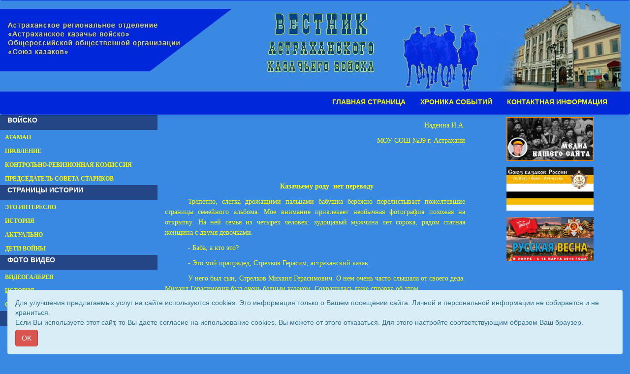

--- FILE ---
content_type: text/html; charset=UTF-8
request_url: https://vestnikakv.ru/article.php?mode=view&own_menu_id=15743
body_size: 11540
content:
<!DOCTYPE html>
<html lang="ru">
<head>
	<title>Вестник Астраханского казачьего войска</title>
	<meta charset="utf-8">
	<meta http-equiv="X-UA-Compatible" content="IE=edge">
	<meta name="viewport" content="width=device-width, initial-scale=1">
	
	<meta http-equiv="pragma" content="no-cache">
	<meta http-equiv="cache-control" content="no-cache">
						<meta property="og:image" content="https://vestnikakv.ru/site/46/miniatura_image.jpg">	
			
	<link rel="shortcut icon" href="https://vestnikakv.ru/multimedia/site_icons/favicon.ico" type="image/x-icon">
	
	<!-- Bootstrap Core CSS -->
	<link href="/templates/css/bootstrap.min.css" rel="stylesheet" />
	<link href="/templates/css/bootstrap-image-gallery.min.css" rel="stylesheet" />
	<link href="/templates/css/blueimp-gallery.min.css" rel="stylesheet" />
	<!-- Custom Fonts -->
	<link rel="stylesheet" href="/templates/font-awesome/css/font-awesome.min.css" />
	<!-- SUMMERNOTE CSS -->
	<link rel="stylesheet" href="/templates/vendor/summernote/css/summernote.css" />
	<!--link rel="stylesheet" href="/templates/vendor/summernote/css/summernote-bs3.css" /-->
	<!-- Custom CSS -->
	<link href="/templates/css/newstyle.css?v=01" rel="stylesheet" />
	<style>
	
		body {
							background-color: #3989e2;
					}
		.logo {
									text-align: center;		}
		.navbar-top {
			background-image: url('./site/46/background.jpg');
			background-repeat: no-repeat;
			background-position: center 0;			
		}		
		#gorizont-1{
			background-color: #0027da;
			/*height: 100%;*/
		}
		#gorizont-1 .navbar-collapse{
			margin-top: 0;
		}
		#gorizont-2{
			background-color: ;
		}
		
					.ul_1 {
				color:#f5f80a;
			}
			.li_1 {
				cursor: pointer;
			}
			.li_1:hover ul, .li_1 a:hover { 
				display: block; /* При выделении пункта курсором мыши отображается подменю */
			}
			.part_menu_caption_1 {
                ;
				background-color: #244686;
                font-size: 14px;
                color: #ffffff;

				font-weight: bold;			}
			.part_menu_item_1 {
				padding-left: 10px;
				padding-top: 3px;
				padding-bottom: 3px;
				margin: 1px 0;				background-color: ;				border: px solid ;
			}
			#description_1 {
				padding-left: 10px;
				padding-top: 3px;
				padding-bottom: 3px;
				font-family: "";
				font-size: 0px;
				color: ;
				font-style: normal;			}
			@media(min-width:768px) {

			}
			.navbar-default .part_menu_item_1 .navbar-nav>li>a, .part_menu_item_1 a {
				font-family: "Verdana";
                color: #f5f80a;
				font-size: 12px;
				font-weight: bold;            }
			.navbar-default .part_menu_item_1 .navbar-nav>li>a:hover , .part_menu_item_1 a:hover {
                color: #ffffff;
            }
					.ul_2 {
				color:;
			}
			.li_2 {
				cursor: pointer;
			}
			.li_2:hover ul, .li_2 a:hover { 
				display: block; /* При выделении пункта курсором мыши отображается подменю */
			}
			.part_menu_caption_2 {
                ;
				background-color: transparent;
                font-size: 0px;
                color: ;

				font-style: normal;			}
			.part_menu_item_2 {
				padding-left: 10px;
				padding-top: 3px;
				padding-bottom: 3px;
				margin: 1px 0;				background-color: ;				border: px solid ;
			}
			#description_2 {
				padding-left: 10px;
				padding-top: 3px;
				padding-bottom: 3px;
				font-family: "";
				font-size: 0px;
				color: ;
				font-style: normal;			}
			@media(min-width:768px) {

			}
			.navbar-default .part_menu_item_2 .navbar-nav>li>a, .part_menu_item_2 a {
				font-family: "Arial";
                color: ;
				font-size: 0px;
				font-style: normal;            }
			.navbar-default .part_menu_item_2 .navbar-nav>li>a:hover , .part_menu_item_2 a:hover {
                color: ;
            }
					.ul_3 {
				color:;
			}
			.li_3 {
				cursor: pointer;
			}
			.li_3:hover ul, .li_3 a:hover { 
				display: block; /* При выделении пункта курсором мыши отображается подменю */
			}
			.part_menu_caption_3 {
                ;
				background-color: transparent;
                font-size: px;
                color: ;

				font-style: normal;			}
			.part_menu_item_3 {
				padding-left: 10px;
				padding-top: 3px;
				padding-bottom: 3px;
				margin: 1px 0;								border: px solid ;
			}
			#description_3 {
				padding-left: 10px;
				padding-top: 3px;
				padding-bottom: 3px;
				font-family: "";
				font-size: px;
				color: ;
				font-style: normal;			}
			@media(min-width:768px) {

			}
			.navbar-default .part_menu_item_3 .navbar-nav>li>a, .part_menu_item_3 a {
				font-family: "";
                color: ;
				font-size: px;
				font-style: normal;            }
			.navbar-default .part_menu_item_3 .navbar-nav>li>a:hover , .part_menu_item_3 a:hover {
                color: ;
            }
					.ul_4 {
				color:;
			}
			.li_4 {
				cursor: pointer;
			}
			.li_4:hover ul, .li_4 a:hover { 
				display: block; /* При выделении пункта курсором мыши отображается подменю */
			}
			.part_menu_caption_4 {
                ;
				background-color: transparent;
                font-size: px;
                color: ;

				font-style: normal;			}
			.part_menu_item_4 {
				padding-left: 10px;
				padding-top: 3px;
				padding-bottom: 3px;
				margin: 1px 0;								border: px solid ;
			}
			#description_4 {
				padding-left: 10px;
				padding-top: 3px;
				padding-bottom: 3px;
				font-family: "";
				font-size: px;
				color: ;
				font-style: normal;			}
			@media(min-width:768px) {

			}
			.navbar-default .part_menu_item_4 .navbar-nav>li>a, .part_menu_item_4 a {
				font-family: "";
                color: ;
				font-size: px;
				font-style: normal;            }
			.navbar-default .part_menu_item_4 .navbar-nav>li>a:hover , .part_menu_item_4 a:hover {
                color: ;
            }
					.ul_5 {
				color:#f5f80a;
			}
			.li_5 {
				cursor: pointer;
			}
			.li_5:hover ul, .li_5 a:hover { 
				display: block; /* При выделении пункта курсором мыши отображается подменю */
			}
			.part_menu_caption_5 {
                ;
				background-color: transparent;
                font-size: px;
                color: ;

				font-style: normal;			}
			.part_menu_item_5 {
				padding-left: 10px;
				padding-top: 3px;
				padding-bottom: 3px;
												border: px solid ;
			}
			#description_5 {
				padding-left: 10px;
				padding-top: 3px;
				padding-bottom: 3px;
				font-family: "";
				font-size: px;
				color: ;
				font-style: normal;			}
			@media(min-width:768px) {

			}
			.navbar-default .part_menu_item_5 .navbar-nav>li>a, .part_menu_item_5 a {
				font-family: "Arial";
                color: #f5f80a;
				font-size: 14px;
				font-weight: bold;            }
			.navbar-default .part_menu_item_5 .navbar-nav>li>a:hover , .part_menu_item_5 a:hover {
                color: #ffffff;
            }
					.ul_6 {
				color:;
			}
			.li_6 {
				cursor: pointer;
			}
			.li_6:hover ul, .li_6 a:hover { 
				display: block; /* При выделении пункта курсором мыши отображается подменю */
			}
			.part_menu_caption_6 {
                ;
				background-color: transparent;
                font-size: px;
                color: ;

				font-style: normal;			}
			.part_menu_item_6 {
				padding-left: 10px;
				padding-top: 3px;
				padding-bottom: 3px;
				margin: 1px 0;								border: px solid ;
			}
			#description_6 {
				padding-left: 10px;
				padding-top: 3px;
				padding-bottom: 3px;
				font-family: "";
				font-size: px;
				color: ;
				font-style: normal;			}
			@media(min-width:768px) {

			}
			.navbar-default .part_menu_item_6 .navbar-nav>li>a, .part_menu_item_6 a {
				font-family: "Arial";
                color: ;
				font-size: 0px;
				font-style: normal;            }
			.navbar-default .part_menu_item_6 .navbar-nav>li>a:hover , .part_menu_item_6 a:hover {
                color: ;
            }
				.mp_1_header, .page-header
		{
							font-weight: bold;
						font-family:Verdana;
			font-size: 20px;
			color: #f8ec0a;
		}
		
		.mp_1_cell a, .main-content h4 a
		{
							font-weight: bold;
						font-family:Verdana;
			font-size: 18px;
			color: #f8ec0a;

		}
		.mp_1_desription, .content_text
		{
			font-family:Verdana;
			font-size: 14px;
			color: #f8ec0a;
		}
		
		
		/* Sidebar Styles */
		
		#sidebar-1 {
			background-color: ;
		}
		#sidebar-2 {
			background-color: ;
		}

		@media(min-width:768px) {
			
		}

        #js-show-iframe-wrapper{position:relative;display:flex;align-items:center;justify-content:center;width:100%;min-width:293px;max-width:100%;background:linear-gradient(138.4deg,#38bafe 26.49%,#2d73bc 79.45%);color:#fff;cursor:pointer}#js-show-iframe-wrapper .pos-banner-fluid *{box-sizing:border-box}#js-show-iframe-wrapper .pos-banner-fluid .pos-banner-btn_2{display:block;width:240px;min-height:56px;font-size:18px;line-height:24px;cursor:pointer;background:#0d4cd3;color:#fff;border:none;border-radius:8px;outline:0}#js-show-iframe-wrapper .pos-banner-fluid .pos-banner-btn_2:hover{background:#1d5deb}#js-show-iframe-wrapper .pos-banner-fluid .pos-banner-btn_2:focus{background:#2a63ad}#js-show-iframe-wrapper .pos-banner-fluid .pos-banner-btn_2:active{background:#2a63ad}@-webkit-keyframes fadeInFromNone{0%{display:none;opacity:0}1%{display:block;opacity:0}100%{display:block;opacity:1}}@keyframes fadeInFromNone{0%{display:none;opacity:0}1%{display:block;opacity:0}100%{display:block;opacity:1}}@font-face{font-family:LatoWebLight;src:url(https://pos.gosuslugi.ru/bin/fonts/Lato/fonts/Lato-Light.woff2) format("woff2"),url(https://pos.gosuslugi.ru/bin/fonts/Lato/fonts/Lato-Light.woff) format("woff"),url(https://pos.gosuslugi.ru/bin/fonts/Lato/fonts/Lato-Light.ttf) format("truetype");font-style:normal;font-weight:400}@font-face{font-family:LatoWeb;src:url(https://pos.gosuslugi.ru/bin/fonts/Lato/fonts/Lato-Regular.woff2) format("woff2"),url(https://pos.gosuslugi.ru/bin/fonts/Lato/fonts/Lato-Regular.woff) format("woff"),url(https://pos.gosuslugi.ru/bin/fonts/Lato/fonts/Lato-Regular.ttf) format("truetype");font-style:normal;font-weight:400}@font-face{font-family:LatoWebBold;src:url(https://pos.gosuslugi.ru/bin/fonts/Lato/fonts/Lato-Bold.woff2) format("woff2"),url(https://pos.gosuslugi.ru/bin/fonts/Lato/fonts/Lato-Bold.woff) format("woff"),url(https://pos.gosuslugi.ru/bin/fonts/Lato/fonts/Lato-Bold.ttf) format("truetype");font-style:normal;font-weight:400}
        #js-show-iframe-wrapper .bf-2{position:relative;display:grid;grid-template-columns:var(--pos-banner-fluid-2__grid-template-columns);grid-template-rows:var(--pos-banner-fluid-2__grid-template-rows);width:100%;max-width:1060px;font-family:LatoWeb,sans-serif;box-sizing:border-box}#js-show-iframe-wrapper .bf-2__decor{grid-column:var(--pos-banner-fluid-2__decor-grid-column);grid-row:var(--pos-banner-fluid-2__decor-grid-row);padding:var(--pos-banner-fluid-2__decor-padding);background:var(--pos-banner-fluid-2__bg-url) var(--pos-banner-fluid-2__bg-position) no-repeat;background-size:var(--pos-banner-fluid-2__bg-size)}#js-show-iframe-wrapper .bf-2__logo-wrap{position:absolute;top:var(--pos-banner-fluid-2__logo-wrap-top);bottom:var(--pos-banner-fluid-2__logo-wrap-bottom);right:0;display:flex;flex-direction:column;align-items:flex-end;padding:var(--pos-banner-fluid-2__logo-wrap-padding);background:#2d73bc;border-radius:var(--pos-banner-fluid-2__logo-wrap-border-radius)}#js-show-iframe-wrapper .bf-2__logo{width:128px}#js-show-iframe-wrapper .bf-2__slogan{font-family:LatoWebBold,sans-serif;font-size:var(--pos-banner-fluid-2__slogan-font-size);line-height:var(--pos-banner-fluid-2__slogan-line-height);color:#fff}#js-show-iframe-wrapper .bf-2__content{padding:var(--pos-banner-fluid-2__content-padding)}#js-show-iframe-wrapper .bf-2__description{display:flex;flex-direction:column;margin-bottom:24px}#js-show-iframe-wrapper .bf-2__text{margin-bottom:12px;font-size:24px;line-height:32px;font-family:LatoWebBold,sans-serif;color:#fff}#js-show-iframe-wrapper .bf-2__text_small{margin-bottom:0;font-size:16px;line-height:24px;font-family:LatoWeb,sans-serif}#js-show-iframe-wrapper .bf-2__btn-wrap{display:flex;align-items:center;justify-content:center}

	</style>
	<script type="text/javascript" src="/templates/js/jquery.min.js"></script>
</head>
<body>
	
		<nav class="navbar navbar-default navbar-top " id="gorizont-1" role="navigation">
		  <div class="container-fluid">
			<div class="logo"><a class="logo-link" href="/"><img src="./site/46/logo.png" class="logo-img" alt="Вестник Астраханского казачьего войска" /></a></div>
			
			<div class="navbar-header">
			  <button type="button" class="navbar-toggle" data-toggle="collapse" data-target=".navbar-collapse">
				<span class="icon-bar"></span>
				<span class="icon-bar"></span>
				<span class="icon-bar"></span>
			  </button>
			</div>
			<div class="collapse navbar-collapse part_menu_item_5">
				<ul class="nav navbar-nav navbar-right">
					
					<li>
						<a href="http://vestnikakv.ru/index.php?mode=view&site_id=46" >ГЛАВНАЯ СТРАНИЦА</a>
					</li>
					<li>
						<a href="http://vestnikakv.ru/index.php?mode=view_spisok&site_id=46&own_menu_id=26270" >ХРОНИКА СОБЫТИЙ</a>
					</li>
					<li>
						<a href="/article.php?mode=view&own_menu_id=6732" >КОНТАКТНАЯ ИНФОРМАЦИЯ</a>
					</li>
				</ul>
			</div><!--/.nav-collapse -->
		  </div>
		</nav>	
	<div class="container-fluid">
		<div class="row">
				</div>
	</div>
	
<!--------- начало содержания ---------------->
	<div class="container-fluid">
		<div class="row">
<!--------- начало вертикальных меню ---------------->
										<div class="col-xs-6 hidden-sm navbar-default sidebar-1">
					
			  <button type="button" class="navbar-toggle">
				<span class="icon-bar"></span>
				<span class="icon-bar"></span>
				<span class="icon-bar"></span>
			  </button>				</div>
										<div class="col-xs-6 hidden-sm navbar-default sidebar-2">
					
			  <button type="button" class="navbar-toggle">
				<span class="icon-bar"></span>
				<span class="icon-bar"></span>
				<span class="icon-bar"></span>
			  </button>				</div>
										<div class="hidden-xs col-sm-3" id="sidebar-1">
					<div class="col-xs-12 col-md-12 text-left part_menu_caption_1">
							<p class="">ВОЙСКО</p></div><div class="col-xs-12 col-md-12 text-left part_menu_item_1"><div class=""><a class="" href="/index.php?mode=view_spisok&own_menu_id=324243" >АТАМАН</a></div></div><div class="col-xs-12 col-md-12 text-left part_menu_item_1"><div class=""><a class="" href="/index.php?mode=view_spisok&own_menu_id=324256" >ПРАВЛЕНИЕ</a></div></div><div class="col-xs-12 col-md-12 text-left part_menu_item_1"><div class=""><a class="" href="/index.php?mode=view_spisok&own_menu_id=324249" >КОНТРОЛЬНО-РЕВИЗИОННАЯ КОМИССИЯ</a></div></div><div class="col-xs-12 col-md-12 text-left part_menu_item_1"><div class=""><a class="" href="/index.php?mode=view_spisok&own_menu_id=324246" >ПРЕДСЕДАТЕЛЬ СОВЕТА СТАРИКОВ</a></div></div><div class="col-xs-12 col-md-12 text-left part_menu_caption_1">
							<p class="">СТРАНИЦЫ ИСТОРИИ</p></div><div class="col-xs-12 col-md-12 text-left part_menu_item_1"><div class=""><a class="" href="/index.php?mode=view_spisok&own_menu_id=5874" >ЭТО ИНТЕРЕСНО</a></div></div><div class="col-xs-12 col-md-12 text-left part_menu_item_1"><div class=""><a class="" href="/index.php?mode=view_spisok&own_menu_id=269274" >ИСТОРИЯ</a></div></div><div class="col-xs-12 col-md-12 text-left part_menu_item_1"><div class=""><a class="" href="/index.php?mode=view_spisok&own_menu_id=5873" >АКТУАЛЬНО</a></div></div><div class="col-xs-12 col-md-12 text-left part_menu_item_1"><div class=""><a class="" href="/index.php?mode=view_spisok&own_menu_id=90759" >ДЕТИ ВОЙНЫ</a></div></div><div class="col-xs-12 col-md-12 text-left part_menu_caption_1">
							<p class="">ФОТО ВИДЕО</p></div><div class="col-xs-12 col-md-12 text-left part_menu_item_1"><div class=""><a class="" href="/index.php?mode=view_spisok&own_menu_id=14347" >ВИДЕОГАЛЕРЕЯ</a></div></div><div class="col-xs-12 col-md-12 text-left part_menu_item_1"><div class=""><a class="" href="/index.php?mode=view_spisok&own_menu_id=6706" >ИСТОРИЯ</a></div></div><div class="col-xs-12 col-md-12 text-left part_menu_item_1"><div class=""><a class="" href="/index.php?mode=view_spisok&own_menu_id=6028" >СОВРЕМЕННОСТЬ</a></div></div><div class="col-xs-12 col-md-12 text-left part_menu_caption_1">
							<p class="">БИРЮКОВСКИЕ ЧТЕНИЯ</p></div><div class="col-xs-12 col-md-12 text-center part_menu_item_1"><div style="float:none;  width: auto; display: inline-block; position: relative;">
								
								<a href="/index.php?mode=view_spisok&own_menu_id=5978"><img src="./multimedia/menus/5978.jpg"  class="img-responsive" /></a>
							</div></div><div class="col-xs-12 col-md-12 text-center part_menu_item_1"><div style="float:none;  width: auto; display: inline-block; position: relative;">
								
								<a href="/index.php?mode=view_spisok&own_menu_id=5976"><img src="./multimedia/menus/5976.jpg"  class="img-responsive" /></a>
							</div></div><div class="col-xs-12 col-md-12 text-center part_menu_item_1"><div style="float:none;  width: auto; display: inline-block; position: relative;">
								
								<a href="/index.php?mode=view_spisok&own_menu_id=15740"><img src="./multimedia/menus/15740.jpg"  class="img-responsive" /></a>
							</div></div><div class="col-xs-12 col-md-12 text-center part_menu_item_1"><div style="float:none;  width: auto; display: inline-block; position: relative;">
								
								<a href="/index.php?mode=view_spisok&own_menu_id=29562"><img src="./multimedia/menus/29562.jpg"  class="img-responsive" /></a>
							</div></div>				</div>
										<div class="hidden-xs col-sm-3 pull-right" id="sidebar-2">
                                        					<div class="col-xs-12 col-md-12 text-center part_menu_item_2"><div style="float:none;  width: 60%; display: inline-block; position: relative;">
								
								<a href="https://vk.com/club229510451"><img src="./multimedia/menus/325200.jpg"  class="img-responsive" /></a>
							</div></div><div class="col-xs-12 col-md-12 text-center part_menu_item_2"><div style="float:none;  width: 60%; display: inline-block; position: relative;">
								
								<a href="http://www.allcossacks.ru/"><img src="./multimedia/menus/219187.jpg"  class="img-responsive" /></a>
							</div></div><div class="col-xs-12 col-md-12 text-center part_menu_item_2"><div style="float:none;  width: 60%; display: inline-block; position: relative;">
								
								<a href="http://rusvesna.su/"><img src="./multimedia/menus/219223.jpg"  class="img-responsive" /></a>
							</div></div>				</div>
						<!--------- конец вертикальных меню ---------------->			
												<div class="col-xs-12 col-sm-6">
				
<!--div class="page-header content_header"><h2 class="text-center">Казачьему роду  нет переводу</h2></div-->


   

<div class="row article"> 
			<div class="col-xs-12 col-md-12">
		<p><!--[if gte mso 9]><xml>
<w:WordDocument>
<w:View>Normal</w:View>
<w:Zoom>0</w:Zoom>
<w:PunctuationKerning />
<w:ValidateAgainstSchemas />
<w:SaveIfXMLInvalid>false</w:SaveIfXMLInvalid>
<w:IgnoreMixedContent>false</w:IgnoreMixedContent>
<w:AlwaysShowPlaceholderText>false</w:AlwaysShowPlaceholderText>
<w:Compatibility>
<w:BreakWrappedTables />
<w:SnapToGridInCell />
<w:WrapTextWithPunct />
<w:UseAsianBreakRules />
<w:DontGrowAutofit />
</w:Compatibility>
<w:BrowserLevel>MicrosoftInternetExplorer4</w:BrowserLevel>
</w:WordDocument>
</xml><![endif]--><!--[if gte mso 9]><xml>
<w:LatentStyles DefLockedState="false" LatentStyleCount="156">
</w:LatentStyles>
</xml><![endif]--><!--[if gte mso 10]>
<style>
/* Style Definitions */
table.MsoNormalTable
{mso-style-name:"Обычная таблица";
mso-tstyle-rowband-size:0;
mso-tstyle-colband-size:0;
mso-style-noshow:yes;
mso-style-parent:"";
mso-padding-alt:0in 5.4pt 0in 5.4pt;
mso-para-margin:0in;
mso-para-margin-bottom:.0001pt;
mso-pagination:widow-orphan;
font-size:10.0pt;
font-family:"Times New Roman";
mso-ansi-language:#0400;
mso-fareast-language:#0400;
mso-bidi-language:#0400;}
</style>
<![endif]--></p>
<p align="right" style="text-align:right;text-indent:35.3pt" class="MsoNormal"><span style="font-family:Tahoma;color:yellow;mso-bidi-font-style:italic">Надеина И.А.</span></p>
<p align="right" style="text-align:right;text-indent:35.3pt" class="MsoNormal"><span style="font-family:Tahoma;color:yellow;mso-bidi-font-style:italic">МОУ СОШ №39 г. Астрахани</span></p>
<p style="text-align:justify;text-indent:35.3pt" class="MsoNormal"><span style="font-family:Tahoma;color:yellow;mso-bidi-font-style:italic"> </span></p>
<p style="text-align:justify;text-indent:35.3pt" class="MsoNormal"><span style="font-family:Tahoma;color:yellow;mso-bidi-font-style:italic"> </span></p>
<p align="center" style="text-align:center;text-indent:35.3pt" class="MsoNormal"><b style="mso-bidi-font-weight:normal"><span style="font-family:Tahoma;color:yellow;
mso-bidi-font-style:italic">Казачьему роду<span style="mso-spacerun:yes">  </span>нет переводу</span></b></p>
<p style="text-align:justify;text-indent:35.3pt" class="MsoNormal"><span style="font-family:Tahoma;color:yellow;mso-bidi-font-style:italic">Трепетно, слегка дрожащими пальцами бабушка бережно перелистывает пожелтевшие страницы семейного альбома. Мое внимание привлекает необычная фотография похожая на открытку. На ней семья из четырех человек: худощавый мужчина лет сорока, рядом статная женщина с двумя девочками.</span></p>
<p style="text-align:justify;text-indent:35.3pt" class="MsoNormal"><span style="font-family:Tahoma;color:yellow;mso-bidi-font-style:italic">- Баба, а кто это?</span></p>
<p style="text-align:justify;text-indent:35.3pt" class="MsoNormal"><span style="font-family:Tahoma;color:yellow;mso-bidi-font-style:italic">- Это мой прапрадед, Стрелков Герасим, астраханский казак. </span></p>
<p style="text-align:justify;text-indent:35.3pt" class="MsoNormal"><span style="font-family:Tahoma;color:yellow;mso-bidi-font-style:italic">У него был сын, Стрелков Михаил Герасимович. О нем очень часто слышала от своего деда. Михаил Герасимович был очень бедным казаком. Сохранилась даже справка об этом. </span></p>
<p style="text-align:justify;text-indent:35.3pt" class="MsoNormal"><span style="font-family:Tahoma;color:yellow;mso-bidi-font-style:italic">Читаю: «Справка дана Стрелкову Михаилу Герасимовичу в том, что он проживает в селе Казачий бугор, социальное положение БЕДНЯК, избирательных прав не лишен, что и удостоверяется».</span></p>
<p style="text-align:justify;text-indent:35.3pt" class="MsoNormal"><span style="font-family:Tahoma;color:yellow;mso-bidi-font-style:italic">- А вот мой прадед по материнской линии, Соколов Нестор Андреевич, был очень зажиточным казаком. </span></p>
<p style="text-align:justify;text-indent:35.3pt" class="MsoNormal"><span style="font-family:Tahoma;color:yellow;mso-bidi-font-style:italic">Бабушка Люба, глубоко вздохнув, показывает фотографию, на которой Нестор Андреевич чинно восседает на стуле. Рядом с ним жена, Матрена Васильевна. По сжатым губам, выдающемуся вперед подбородку, строгому взгляду можно предположить, что это сильная, волевая<span style="mso-spacerun:yes">  </span>женщина. Такая <span style="mso-spacerun:yes"> </span>«коня на скаку остановит, в горящую избу войдет…». Очень скромная (даже по тем временам) одежда говорит о том, что Матрена была занятым человеком: некогда было ей наряжаться. И словно в подтверждение моим мыслям бабушка продолжает:</span></p>
<p style="text-align:justify;text-indent:35.3pt" class="MsoNormal"><span style="font-family:Tahoma;color:yellow;mso-bidi-font-style:italic">- Семья у него была большая. Прадед горячо любил Родину, голову мог положить за царя. В период русско-японской войны в Российской империи разгорелась революция. Нестор Андреевич вместе с другими астраханскими казаками на фронт. Сохранилась фотография его друга, с которым наводил порядок, усмирял бунтовщиков в царской России.</span></p>
<p style="text-align:justify;text-indent:35.3pt" class="MsoNormal"><span style="font-family:Tahoma;color:yellow;mso-bidi-font-style:italic">На фронте не забыл Нестор Андреевич свою супругу. Вот строчки из его письма к жене: «Здравствуй, дорогая моя супруга Матрена Васильевна, посылаю тебе свое супружеское почтение с любовью и низкий поклон…».</span></p>
<p style="text-align:justify;text-indent:35.3pt" class="MsoNormal"><span style="font-family:Tahoma;color:yellow;mso-bidi-font-style:italic">Удивительно, сколько тепла и любви в этих незамысловатых строчках, старательно выведенных небрежной рукой моего предка. И нашел же время и возможность «грамоте разуметь», когда за плечами орава ребятишек, которых нужно было накормить и одеть. </span></p>
<p style="text-align:justify;text-indent:35.3pt" class="MsoNormal"><span style="font-family:Tahoma;color:yellow;mso-bidi-font-style:italic">- Прадед был рьяным хозяином, охоч до работы. Занимался скотоводством, ловил рыбу. В доме всегда был достаток. И вот в период коллективизации после Октябрьской революции представители Советской власти заставили его сделать выбор: либо отдать весь домашний скот в совхоз, либо отправиться в Сибирь. Нелегко было Нестору Андреевичу расстаться с тем, что заработал потом и кровью. Да делать нечего, надо было поднимать ребятишек – вступил с женой в колхоз. </span></p>
<p style="text-align:justify;text-indent:35.3pt" class="MsoNormal"><span style="font-family:Tahoma;color:yellow;mso-bidi-font-style:italic">На ум пришли строки из стихотворения Амелькина А.А. о русской душе:</span></p>
<p style="text-align:justify;text-indent:35.3pt" class="MsoNormal"><span style="font-family:Tahoma;color:yellow;mso-bidi-font-style:italic">«Но все стерпит она, все снесет,</span></p>
<p style="text-align:justify;text-indent:35.3pt" class="MsoNormal"><span style="font-family:Tahoma;color:yellow;mso-bidi-font-style:italic">Как покорно терпела веками…»</span></p>
<p style="text-align:justify;text-indent:35.3pt" class="MsoNormal"><span style="font-family:Tahoma;color:yellow;mso-bidi-font-style:italic">- Простил прадед обиду, причиненную ему Советами, как на самого себя стал, не покладая рук работать в колхозе. Вечно по колено в воде, без устали тянул рыбацкий<span style="mso-spacerun:yes">  </span>невод. До последнего вздоха трудился на родной земле. В любви к Родине воспитал и своих детей. Дочь Екатерина и сын Петр участвовали в Великой Отечественной войне. Они дошли до самого Берлина, были награждены медалями. </span></p>
<p style="text-align:justify;text-indent:35.3pt" class="MsoNormal"><span style="font-family:Tahoma;color:yellow;mso-bidi-font-style:italic">Бабушка Люба замолчала, задумчиво склонив голову набок. Мне кажется, я знаю, о чем она думает: о необратимости человеческой жизни. Я всегда болезненно реагирую на репортажи о заложниках. Как можно предъявлять требования на чью-то жизнь?! Ни за какие сокровища мира не поднять нам ни Нестора Андреевича, ни Матрену Васильевну, ни их детей. Поэтому мы должны беречь, любить тех, кто еще пока рядом. Как трепетно, с великой дочерней любовью относится бабушка Люба к своей матери, Фечиной Таисии Александровне. Нелегкая доля выпала на ее судьбу.</span></p>
<p style="text-align:justify;text-indent:35.3pt" class="MsoNormal"><span style="font-family:Tahoma;color:yellow;mso-bidi-font-style:italic">Когда баба Тая была подростком, наступила Великая Отечественная война. Пришлось работать наравне с взрослыми: сначала рыбачкой в Енотаевском районе, а потом в Астрахани на судоверфи. За работу в тылу Таисия Александровна имеет четыре медали. </span></p>
<p style="text-align:justify;text-indent:35.3pt" class="MsoNormal"><span style="font-family:Tahoma;color:yellow;mso-bidi-font-style:italic">- Баба, - нарушила я молчание, - а я могу называться казачкой?</span></p>
<p style="text-align:justify;text-indent:35.3pt" class="MsoNormal"><span style="font-family:Tahoma;color:yellow;mso-bidi-font-style:italic">- Конечно, природными казаками признаются все, в чьих жилах течет хоть капля казачьей крови. А в твоих внучка -<span style="mso-spacerun:yes">  </span>не одна. Есть казаки в роду и у твоего деда. Кубанский казак, Надеин Петр Иванович, попал в плен к немцам во время Великой Отечественной войны, был освобожден союзниками СССР и отправлен в Англию, там и умер.</span></p>
<p style="text-align:justify;text-indent:35.3pt" class="MsoNormal"><span style="font-family:Tahoma;color:yellow;mso-bidi-font-style:italic">Бабушка закрывает альбом, в глазах ее грусть, навеянная воспоминаниями. У меня же душа ликует. Мысленно повторяю: «Казачка! Я казачка!»</span></p>
<p style="text-align:justify;text-indent:35.3pt" class="MsoNormal"><span style="font-family:Tahoma;color:yellow;mso-bidi-font-style:italic">- Внучка, - говорит ласково бабушка, угадывая мое состояние, - ты продолжение казачьего рода. Помни об этом!</span></p>
<p style="text-align:justify;text-indent:35.3pt" class="MsoNormal"><span style="font-family:Tahoma;color:yellow;mso-bidi-font-style:italic">Да, я поняла смысл бабушкиных слов. Мало называть себя казаком или казачкой, нужно заслужить носить это название. Постараюсь прожить жизнь так, чтобы моим потомкам было не стыдно за меня. И может быть, лет через сто или двести кто-то из моих праправнуков будет писать сочинение о казаках и не забудет помянуть меня добрым словом.</span></p>	</div>
	</div>



		<form method="POST" name="popup" action="" id="form_10">
			<!-- Modal -->
			<div class="modal fade" id="modal_10" tabindex="-1" role="dialog" aria-labelledby="myModalLabel">
			  <div class="modal-dialog" role="document">
				<div class="modal-content">
				  <div class="modal-header">
					<button type="button" class="close" data-dismiss="modal" aria-label="Close"><span aria-hidden="true">&times;</span></button>
					<h4 class="modal-title" id="myModalLabel">Заказать звонок</h4>
				  </div>
				  <div class="modal-body">
					<div class="form-group"><label for="phone">Ваш номер телефона</label><input type="tel" name="arrMail[phone]" id="phone" class="form-control bfh-phone" data-format="+7 (ddd) ddd-dddd" value="" pattern="^((8|\+7)[\- ]?)?(\(?\d{3}\)?[\- ]?)?[\d\- ]{7,10}$" required></div>
					
		<div class="form-group captcha rows-all">
			<label for="captcha_call" class="">Проверочный код</label>
			<input type="text" class="form-control" id="captcha_call-captcha" name = "captcha_call"  value = ""  required />
		</div><div class="clearfix"><img src = "/captcha_new.php?type=captcha_call" class="captcha-img img-responsive"></div>
		<script>
			$(document).on("submit", "#form_10", function(){
				var sessionCaptcha = "LMJZPA";
				var enterCaptcha   = $("#captcha_call-captcha").val();
				if (enterCaptcha.toUpperCase() == sessionCaptcha){
					/*$(this).submit();*/
					return true;
				}else{
					var alertText = "Проверочный код не совпадает"
					$(".alert.alert-danger.captcha_call-captcha").text(alertText).show();
					return false;
				}
			});
		</script><div class="alert alert-danger captcha_call-captcha" role="alert" style="display:none;"></div><input type="hidden" name="nspm" value="" />
					<div class="clearfix"></div>
					<div class="checkbox">
						<label>
						  <input type="checkbox" name="check_contact" id="check_contact_captcha_call">
							Ставя отметку, я даю свое согласие на обработку моих персональных данных в соответствии с законом №152-ФЗ «О персональных данных» от 27.07.2006 и принимаю условия 
							<!-- Button trigger modal for contract -->
							<a href="#" class="" data-toggle="modal" data-target="#modal_contract_captcha_call">Пользовательского соглашения</a>
						</label>
					</div>
				  </div>
				  <div class="modal-footer">
					<button type="submit" class="btn btn-default" name="btnCall" id="submit_contact_captcha_call" disabled>Заказать</button>
				  </div>
				</div>
			  </div>
			</div>
		</form>
			<!-- Modal -->
			<div class="modal fade" id="modal_contract_captcha_call" tabindex="-1" role="dialog" aria-labelledby="myModalLabel">
			  <div class="modal-dialog" role="document">
				<div class="modal-content">
				  <div class="modal-header">
					<button type="button" class="close" data-dismiss="modal" aria-label="Close"><span aria-hidden="true">&times;</span></button>
					<h4 class="modal-title" id="myModalLabel">Пользовательское соглашение на обработку персональных данных</h4>
				  </div>
				  <div class="modal-body">
					<p>Автор: Астраханское казачье войско</p><p>Email: атаман</p>
				  </div>
					
				</div>
			  </div>
			</div>
		<script>
		  $( "#check_contact_captcha_call" ).click(function() {
			var check = $(this).prop("checked");
			if(check) $("#submit_contact_captcha_call").prop( "disabled", false );
			else $("#submit_contact_captcha_call").prop( "disabled", true );
		  });
		</script>
		<form method="POST" name="popup" action="" id="form_11">
			<!-- Modal -->
			<div class="modal fade" id="modal_11" tabindex="-1" role="dialog" aria-labelledby="myModalLabel">
			  <div class="modal-dialog" role="document">
				<div class="modal-content">
				  <div class="modal-header">
					<button type="button" class="close" data-dismiss="modal" aria-label="Close"><span aria-hidden="true">&times;</span></button>
					<h4 class="modal-title" id="myModalLabel">Написать</h4>
				  </div>
				  <div class="modal-body">
					
				<div class="form-group">
					<label for="email">Ваш Email</label>
					<input type="email" id="email" class="form-control" name="arrMail[email]" placeholder="email@email.ru" value="" required>
				</div>
				<div class="form-group">
					<label for="message">Сообщение</label>
					<textarea id="message" class="form-control" name="arrMail[message]" rows="3" placeholder="Ваше сообщение" required></textarea>
				</div>
					
		<div class="form-group captcha rows-all">
			<label for="captcha_mail" class="">Проверочный код</label>
			<input type="text" class="form-control" id="captcha_mail-captcha" name = "captcha_mail"  value = ""  required />
		</div><div class="clearfix"><img src = "/captcha_new.php?type=captcha_mail" class="captcha-img img-responsive"></div>
		<script>
			$(document).on("submit", "#form_11", function(){
				var sessionCaptcha = "LBCDLL";
				var enterCaptcha   = $("#captcha_mail-captcha").val();
				if (enterCaptcha.toUpperCase() == sessionCaptcha){
					/*$(this).submit();*/
					return true;
				}else{
					var alertText = "Проверочный код не совпадает"
					$(".alert.alert-danger.captcha_mail-captcha").text(alertText).show();
					return false;
				}
			});
		</script><div class="alert alert-danger captcha_mail-captcha" role="alert" style="display:none;"></div><input type="hidden" name="nspm" value="" />
					<div class="clearfix"></div>
					<div class="checkbox">
						<label>
						  <input type="checkbox" name="check_contact" id="check_contact_captcha_mail">
							Ставя отметку, я даю свое согласие на обработку моих персональных данных в соответствии с законом №152-ФЗ «О персональных данных» от 27.07.2006 и принимаю условия 
							<!-- Button trigger modal for contract -->
							<a href="#" class="" data-toggle="modal" data-target="#modal_contract_captcha_mail">Пользовательского соглашения</a>
						</label>
					</div>
				  </div>
				  <div class="modal-footer">
					<button type="submit" class="btn btn-default" name="btnMail" id="submit_contact_captcha_mail" disabled>Отправить</button>
				  </div>
				</div>
			  </div>
			</div>
		</form>
			<!-- Modal -->
			<div class="modal fade" id="modal_contract_captcha_mail" tabindex="-1" role="dialog" aria-labelledby="myModalLabel">
			  <div class="modal-dialog" role="document">
				<div class="modal-content">
				  <div class="modal-header">
					<button type="button" class="close" data-dismiss="modal" aria-label="Close"><span aria-hidden="true">&times;</span></button>
					<h4 class="modal-title" id="myModalLabel">Пользовательское соглашение на обработку персональных данных</h4>
				  </div>
				  <div class="modal-body">
					<p>Автор: Астраханское казачье войско</p><p>Email: атаман</p>
				  </div>
					
				</div>
			  </div>
			</div>
		<script>
		  $( "#check_contact_captcha_mail" ).click(function() {
			var check = $(this).prop("checked");
			if(check) $("#submit_contact_captcha_mail").prop( "disabled", false );
			else $("#submit_contact_captcha_mail").prop( "disabled", true );
		  });
		</script>
			<div class="row well poloska">
				<div class="col-xs-12">
					<!--div class="item">
						<a href="/object.php?mode=view&object_id=0" target="_blank" title="Автор">
							<img src="/images/icons/owner.png" alt="Автор" class="img-responsive">
						</a>
					</div-->
					<div class="item">
						<a href="http://vestnikakv.ru/article.php?mode=view&site_id=46&own_menu_id=15743" target="blank" title="Источник">
							<img src="/images/icons/fromsite.png" alt="Источник" class="img-responsive">
						</a>
					</div>
					<div class="item withbadge views">
						<a href="#" title="Просмотров">
							<img src="/images/icons/views.png" alt="Просмотров" class="img-responsive"> <span class="badge">399489</span>
						</a>
					</div>
					<!--div class="item withbadge">
						<a href="#" title="Понравилось" id="like">
							<img src="/images/icons/like.png" alt="Понравилось" class="img-responsive"> <span class="badge"></span>
						</a>
					</div>
					<div class="item withbadge" id="deslike">
						<a href="#" title="Не Понравилось">
							<img src="/images/icons/deslike.png" alt="Не Понравилось" class="img-responsive"> <span class="badge"></span>
						</a>
					</div-->
					<!--div class="item">
						<a href="#" title="Пожаловаться" id="complaint">
							<img src="/images/icons/complaint.png" alt="Пожаловаться" class="img-responsive">
						</a>
					</div-->
					<!--div class="item">
						<a href="#" title="Адрес" data-toggle="modal" data-target="#address">
							<img src="/images/icons/address.png" alt="Адрес" class="img-responsive">
						</a>
					</div-->
					<div class="item">
						<a href="#" title="Заказать звонок" data-toggle="modal" data-target="#modal_10">
							<img src="/images/icons/callme.png" alt="Заказать звонок" class="img-responsive">
						</a>
					</div>
					
					<div class="item">
						<a href="#" title="Написать" data-toggle="modal" data-target="#modal_11">
							<img src="/images/icons/write.png" alt="Написать" class="img-responsive">
						</a>
					</div>
					<div class="item">
						<a href="#" title="В избранное" id="favourites">
							<img src="/images/icons/favourites.png" alt="В избранное" class="img-responsive">
						</a>
					</div>
					<div class="item last">
						<a href="/cart.php?mode=view" title="Моя корзина" id="my_cart">
							<img src="/images/icons/cart.png" alt="Моя корзина" class="img-responsive">
						</a>
					</div>
				</div>
			</div>
			<div class="row">
				<div class="col-xs-12" id="alert" style="display: none;">
					<div class="alert" role="alert"></div>
				</div>
			</div>
		<script>
			$("#complaint").click(function( event ){
				event.stopPropagation(); // Остановка происходящего
				event.preventDefault();  // Полная остановка происходящего
			
				var user_id = 0;
				if( user_id ) {
					var data = new FormData();
					var url = "ajax/poloska.ajax.php";
					
					// Добавляем в POST переменные
					data.append( "action", "complaint" );
					data.append( "site_id", 46 );
					data.append( "user_id", 0 );
					data.append( "own_menu_id", 15743 );

					// Отправляем запрос
					$.ajax({
						url: url,
						type: "POST",
						data: data,
						dataType: "json",
						processData: false,
						contentType: false,
						success: function( respond, textStatus, jqXHR ){
				 
							// Если все ОК		 
							if( typeof respond.error === "undefined" ){
								console.log(respond);
								var message = respond.message;
								var alertclass = "alert-success";
								
								if( "complaint" != "complaint" && message.val){
									var val = Number($("#complaint span").text()) + 1;
									$("#complaint span").text(val);
								}
								alertclass = (!message.val) ? "alert-danger" : alertclass;
								message = (message.mes) ? message.mes : message;

								$("#alert .alert").addClass(alertclass).text(message);
								$("#alert").show();
							}
							else{
								console.log("ОШИБКИ ОТВЕТА сервера: " + respond.error );
							}
						},
						error: function( jqXHR, textStatus, errorThrown ){
							console.log( "ОШИБКИ AJAX запроса: " + textStatus );
						}
					});
				}else{
					$("#alert .alert").addClass("alert-danger").text("Вам необходимо авторизоваться!");
					$("#alert").show();
				}
			});
		</script>
		<script>
			$("#favourites").click(function( event ){
				event.stopPropagation(); // Остановка происходящего
				event.preventDefault();  // Полная остановка происходящего
			
				var user_id = 0;
				if( user_id ) {
					var data = new FormData();
					var url = "ajax/poloska.ajax.php";
					
					// Добавляем в POST переменные
					data.append( "action", "favourites" );
					data.append( "site_id", 46 );
					data.append( "user_id", 0 );
					data.append( "own_menu_id", 15743 );

					// Отправляем запрос
					$.ajax({
						url: url,
						type: "POST",
						data: data,
						dataType: "json",
						processData: false,
						contentType: false,
						success: function( respond, textStatus, jqXHR ){
				 
							// Если все ОК		 
							if( typeof respond.error === "undefined" ){
								console.log(respond);
								var message = respond.message;
								var alertclass = "alert-success";
								
								if( "favourites" != "complaint" && message.val){
									var val = Number($("#favourites span").text()) + 1;
									$("#favourites span").text(val);
								}
								alertclass = (!message.val) ? "alert-danger" : alertclass;
								message = (message.mes) ? message.mes : message;

								$("#alert .alert").addClass(alertclass).text(message);
								$("#alert").show();
							}
							else{
								console.log("ОШИБКИ ОТВЕТА сервера: " + respond.error );
							}
						},
						error: function( jqXHR, textStatus, errorThrown ){
							console.log( "ОШИБКИ AJAX запроса: " + textStatus );
						}
					});
				}else{
					$("#alert .alert").addClass("alert-danger").text("Вам необходимо авторизоваться!");
					$("#alert").show();
				}
			});
		</script>
			</div> <!-- end col --->
		</div><!-- end row --->
			</div><!-- end container --->

<!--------- конец содержания ---------------->
	
	        	<footer>
		<div class="container">
		<div class="row"><div class="footer-texts col-xs-12"></div></div><div class="row"><div class="footer-links col-xs-12"></div></div><div class="row"><div class="footer-counters col-xs-12"></div></div>			<div class="row copy-text">
				<div class="col-xs-12 col-sm-6 text-left">&copy; 2011 - 2026 Вестник Астраханского казачьего войска. Все права защищены.</div>
				<div class="col-xs-12 col-sm-6 text-right">Сайт создан при поддержке «<a target="_blank" href="http://rdinfo.ru/" class="site-href">Информационная сеть RD</a>»</div>
			</div>
		</div>
	</footer>
	
	<div class="container-fluid" id="accept_cookie">
			<div class="alert alert-info">
				<p>Для улучшения предлагаемых услуг на сайте используются cookies. Это информация только о Вашем посещении сайта. Личной и персональной информации не собирается и не храниться.<br>Если Вы используете этот сайт, то Вы даете согласие на использование cookies. Вы можете от этого отказаться. Для этого настройте соответствующим образом Ваш браузер.</p>
				<p><button type="button" class="btn btn-danger">OK</button></p>
			</div>
		</div>
		<script>
			$("#accept_cookie button").click(function() {
				var data = {action: "accept"};
				$.post("ajax/cookie.ajax.php", data, function(data) {
				  $("#accept_cookie").hide();
				});
			});
		</script>	
	<!-- The Bootstrap Image Gallery lightbox, should be a child element of the document body -->
	<div id="blueimp-gallery" class="blueimp-gallery blueimp-gallery-controls" data-use-bootstrap-modal="false">
		<!-- The container for the modal slides -->
		<div class="slides"></div>
		<!-- Controls for the borderless lightbox -->
		<h3 class="title"></h3>
		<a class="prev">‹</a>
		<a class="next">›</a>
		<a class="close">×</a>
		<a class="play-pause"></a>
		<ol class="indicator"></ol>
	</div>
	
	<script>
		$('.sidebar-1 button').click(function() {
			var sidebar = $('#sidebar-1');
			var col_xs_sidebar = ($('#sidebar-2').hasClass()) ? "col-xs-6" : "col-xs-12";
			if( sidebar.hasClass('hidden-xs') )	sidebar.removeClass("hidden-xs").addClass(col_xs_sidebar);
			else sidebar.removeClass(col_xs_sidebar).addClass("hidden-xs");
		});
		$('.sidebar-2 button').click(function() {
			var sidebar = $('#sidebar-2');
			if( sidebar.hasClass('hidden-xs') )	sidebar.removeClass("hidden-xs").addClass("col-xs-12");
			else sidebar.removeClass("col-xs-12").addClass("hidden-xs");
		});
		$('.gorizont-2 button').click(function() {
			var sidebar = $('#gorizont-2');
			if( sidebar.hasClass('hidden-xs') )	sidebar.removeClass("hidden-xs").addClass("col-xs-12");
			else sidebar.removeClass("col-xs-12").addClass("hidden-xs");
		});
		
		<!-- additionalMenu Toggle Script -->
		$("#additionalButton").click(function(e) {
			e.preventDefault();
			$("#wrapper").toggleClass("toggled");
			//$(this).toggleClass("glyphicon-chevron-down");
		});
		$('.menu-icon').click(function(){
			$(this).toggleClass('clicked');
		});
	</script>
	    
	    
	    
	    
            	<script>
		</script>

	<!-- Bootstrap Core JavaScript -->
	<script src="templates/js/bootstrap.min.js"></script>
	<script src="templates/js/jquery.blueimp-gallery.min.js"></script>
	<script src="templates/js/bootstrap-image-gallery.min.js"></script>
	<script src="templates/js/bootstrap-formhelpers-phone.js"></script>
	<!-- SUMMERNOTE JavaScript -->
	<script src="templates/vendor/summernote/js/summernote.min.js"></script>
	<!-- Others JavaScript -->
	<script src="templates/js/visually.js"></script>
</body>
</html>

<font class='hidden'>0.15640211105347 site - 46</font>